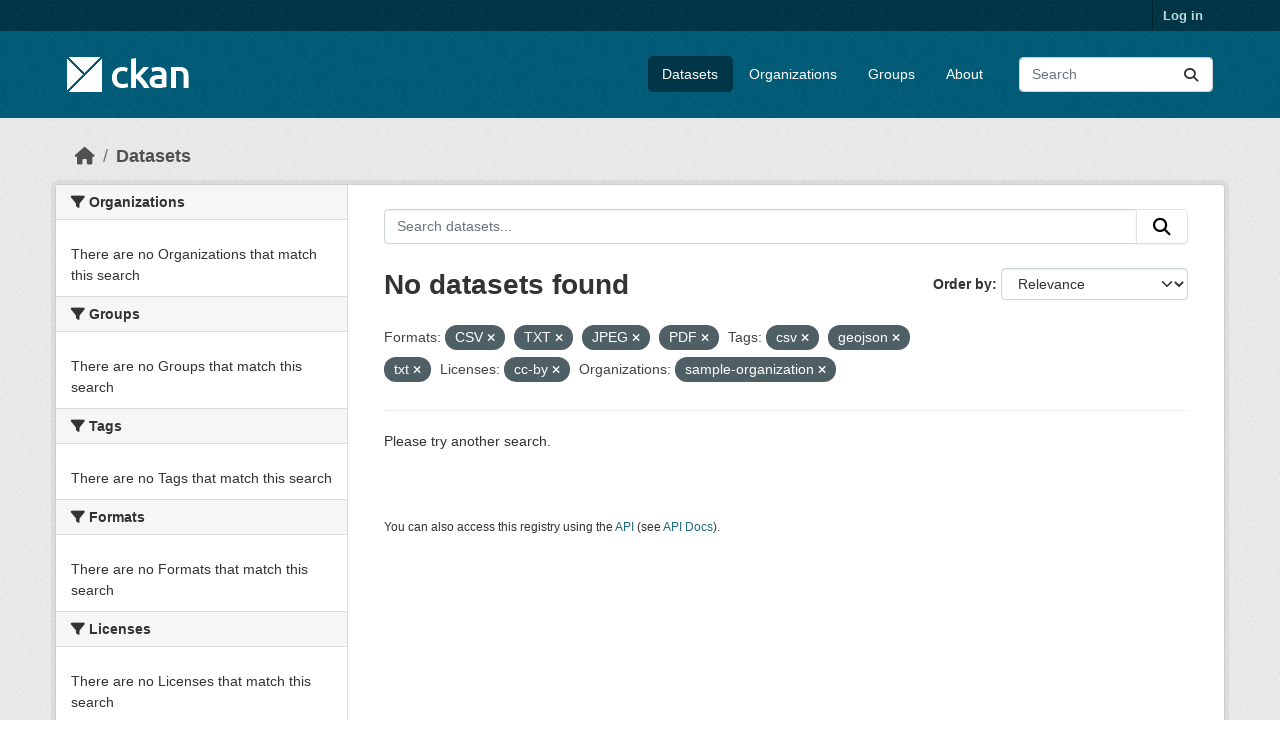

--- FILE ---
content_type: text/html; charset=utf-8
request_url: https://demo.ckan.org/dataset/?res_format=CSV&res_format=TXT&res_format=JPEG&res_format=PDF&amp=&tags=csv&tags=geojson&tags=txt&license_id=cc-by&organization=sample-organization
body_size: 4026
content:
<!DOCTYPE html>
<!--[if IE 9]> <html lang="en" class="ie9"> <![endif]-->
<!--[if gt IE 8]><!--> <html lang="en"  > <!--<![endif]-->
  <head>
    <meta charset="utf-8" />
      <meta name="csrf_field_name" content="_csrf_token" />
      <meta name="_csrf_token" content="IjhkNDMxZTNjNmZmNWU4OTg0NmM0ZmQwMGQxZGJlNDNjNTU0MTU0Y2Qi.aWwWLA.FT1immB09_G_qbpQcNUqNSNVmvU" />

      <meta name="generator" content="ckan 2.11.3" />
      <meta name="viewport" content="width=device-width, initial-scale=1.0">
    <title>Dataset - CKAN Demo</title>

    
    <link rel="shortcut icon" href="/base/images/ckan.ico" />
    
    
      
      
      
    
    
    


    
    <link href="/webassets/base/51d427fe_main.css" rel="stylesheet"/>
<link href="/webassets/ckanext-geoview/f197a782_geo-resource-styles.css" rel="stylesheet"/>
    
    

  </head>

  
  <body data-site-root="https://demo.ckan.org/" data-locale-root="https://demo.ckan.org/" >

    
    <div class="visually-hidden-focusable"><a href="#content">Skip to main content</a></div>
  

  
    

 
<div class="account-masthead">
  <div class="container">
     
    <nav class="account not-authed" aria-label="Account">
      <ul class="list-unstyled">
        
        <li><a href="/user/login">Log in</a></li>
         
      </ul>
    </nav>
     
  </div>
</div>

<header class="masthead">
  <div class="container">
      
    <nav class="navbar navbar-expand-lg navbar-light">
      <hgroup class="header-image navbar-left">

      
      
      <a class="logo" href="/">
        <img src="/base/images/ckan-logo.png" alt="CKAN Demo"
          title="CKAN Demo" />
      </a>
      
      

       </hgroup>
      <button class="navbar-toggler" type="button" data-bs-toggle="collapse" data-bs-target="#main-navigation-toggle"
        aria-controls="main-navigation-toggle" aria-expanded="false" aria-label="Toggle navigation">
        <span class="fa fa-bars text-white"></span>
      </button>

      <div class="main-navbar collapse navbar-collapse" id="main-navigation-toggle">
        <ul class="navbar-nav ms-auto mb-2 mb-lg-0">
          
            
              
              

              <li class="active"><a href="/dataset/">Datasets</a></li><li><a href="/organization/">Organizations</a></li><li><a href="/group/">Groups</a></li><li><a href="/about">About</a></li>
            
          </ul>

      
      
          <form class="d-flex site-search" action="/dataset/" method="get">
              <label class="d-none" for="field-sitewide-search">Search Datasets...</label>
              <input id="field-sitewide-search" class="form-control me-2"  type="text" name="q" placeholder="Search" aria-label="Search datasets..."/>
              <button class="btn" type="submit" aria-label="Submit"><i class="fa fa-search"></i></button>
          </form>
      
      </div>
    </nav>
  </div>
</header>

  
    <div class="main">
      <div id="content" class="container">
        
          
            <div class="flash-messages">
              
                
              
            </div>
          

          
            <div class="toolbar" role="navigation" aria-label="Breadcrumb">
              
                
                  <ol class="breadcrumb">
                    
<li class="home"><a href="/" aria-label="Home"><i class="fa fa-home"></i><span> Home</span></a></li>
                    
  <li class="active"><a href="/dataset/">Datasets</a></li>

                  </ol>
                
              
            </div>
          

          <div class="row wrapper">
            
            
            

            
              <aside class="secondary col-md-3">
                
                
  <div class="filters">
    <div>
      
        

    
    
	
	    
		<section class="module module-narrow module-shallow">
		    
			<h2 class="module-heading">
			    <i class="fa fa-filter"></i>
			    Organizations
			</h2>
		    
		    
			
			    
				<p class="module-content empty">There are no Organizations that match this search</p>
			    
			
		    
		</section>
	    
	
    

      
        

    
    
	
	    
		<section class="module module-narrow module-shallow">
		    
			<h2 class="module-heading">
			    <i class="fa fa-filter"></i>
			    Groups
			</h2>
		    
		    
			
			    
				<p class="module-content empty">There are no Groups that match this search</p>
			    
			
		    
		</section>
	    
	
    

      
        

    
    
	
	    
		<section class="module module-narrow module-shallow">
		    
			<h2 class="module-heading">
			    <i class="fa fa-filter"></i>
			    Tags
			</h2>
		    
		    
			
			    
				<p class="module-content empty">There are no Tags that match this search</p>
			    
			
		    
		</section>
	    
	
    

      
        

    
    
	
	    
		<section class="module module-narrow module-shallow">
		    
			<h2 class="module-heading">
			    <i class="fa fa-filter"></i>
			    Formats
			</h2>
		    
		    
			
			    
				<p class="module-content empty">There are no Formats that match this search</p>
			    
			
		    
		</section>
	    
	
    

      
        

    
    
	
	    
		<section class="module module-narrow module-shallow">
		    
			<h2 class="module-heading">
			    <i class="fa fa-filter"></i>
			    Licenses
			</h2>
		    
		    
			
			    
				<p class="module-content empty">There are no Licenses that match this search</p>
			    
			
		    
		</section>
	    
	
    

      
    </div>
    <a class="close no-text hide-filters"><i class="fa fa-times-circle"></i><span class="text">close</span></a>
  </div>

              </aside>
            

            
              <div class="primary col-md-9 col-xs-12" role="main">
                
                
  <section class="module">
    <div class="module-content">
      
        
      
      
        
        
        







<form id="dataset-search-form" class="search-form" method="get" data-module="select-switch">

  
    <div class="input-group search-input-group">
      <input aria-label="Search datasets..." id="field-giant-search" type="text" class="form-control input-lg" name="q" value="" autocomplete="off" placeholder="Search datasets...">
      
      <button class="btn btn-default btn-lg" type="submit" value="search" aria-label="Submit">
        <i class="fa fa-search"></i>
      </button>
      
    </div>
  

  
    <span>






<input type="hidden" name="res_format" value="CSV" />





<input type="hidden" name="res_format" value="TXT" />





<input type="hidden" name="res_format" value="JPEG" />





<input type="hidden" name="res_format" value="PDF" />





<input type="hidden" name="tags" value="csv" />





<input type="hidden" name="tags" value="geojson" />





<input type="hidden" name="tags" value="txt" />





<input type="hidden" name="license_id" value="cc-by" />





<input type="hidden" name="organization" value="sample-organization" />



</span>
  

  
    
      <div class="form-group control-order-by">
        <label for="field-order-by">Order by</label>
        <select id="field-order-by" name="sort" class="form-control form-select">
          
            
              <option value="score desc, metadata_modified desc" selected="selected">Relevance</option>
            
          
            
              <option value="title_string asc">Name Ascending</option>
            
          
            
              <option value="title_string desc">Name Descending</option>
            
          
            
              <option value="metadata_modified desc">Last Modified</option>
            
          
        </select>
        
        <button class="btn btn-default js-hide" type="submit">Go</button>
        
      </div>
    
  

  
    <h1>
    
      

  
  
  
  

No datasets found
    
    </h1>
  

  
    
      <p class="filter-list">
        
          
          <span class="facet">Formats:</span>
          
            <span class="filtered pill">CSV
              <a href="/dataset/?res_format=TXT&amp;res_format=JPEG&amp;res_format=PDF&amp;amp=&amp;tags=csv&amp;tags=geojson&amp;tags=txt&amp;license_id=cc-by&amp;organization=sample-organization" class="remove" title="Remove"><i class="fa fa-times"></i></a>
            </span>
          
            <span class="filtered pill">TXT
              <a href="/dataset/?res_format=CSV&amp;res_format=JPEG&amp;res_format=PDF&amp;amp=&amp;tags=csv&amp;tags=geojson&amp;tags=txt&amp;license_id=cc-by&amp;organization=sample-organization" class="remove" title="Remove"><i class="fa fa-times"></i></a>
            </span>
          
            <span class="filtered pill">JPEG
              <a href="/dataset/?res_format=CSV&amp;res_format=TXT&amp;res_format=PDF&amp;amp=&amp;tags=csv&amp;tags=geojson&amp;tags=txt&amp;license_id=cc-by&amp;organization=sample-organization" class="remove" title="Remove"><i class="fa fa-times"></i></a>
            </span>
          
            <span class="filtered pill">PDF
              <a href="/dataset/?res_format=CSV&amp;res_format=TXT&amp;res_format=JPEG&amp;amp=&amp;tags=csv&amp;tags=geojson&amp;tags=txt&amp;license_id=cc-by&amp;organization=sample-organization" class="remove" title="Remove"><i class="fa fa-times"></i></a>
            </span>
          
        
          
          <span class="facet">Tags:</span>
          
            <span class="filtered pill">csv
              <a href="/dataset/?res_format=CSV&amp;res_format=TXT&amp;res_format=JPEG&amp;res_format=PDF&amp;amp=&amp;tags=geojson&amp;tags=txt&amp;license_id=cc-by&amp;organization=sample-organization" class="remove" title="Remove"><i class="fa fa-times"></i></a>
            </span>
          
            <span class="filtered pill">geojson
              <a href="/dataset/?res_format=CSV&amp;res_format=TXT&amp;res_format=JPEG&amp;res_format=PDF&amp;amp=&amp;tags=csv&amp;tags=txt&amp;license_id=cc-by&amp;organization=sample-organization" class="remove" title="Remove"><i class="fa fa-times"></i></a>
            </span>
          
            <span class="filtered pill">txt
              <a href="/dataset/?res_format=CSV&amp;res_format=TXT&amp;res_format=JPEG&amp;res_format=PDF&amp;amp=&amp;tags=csv&amp;tags=geojson&amp;license_id=cc-by&amp;organization=sample-organization" class="remove" title="Remove"><i class="fa fa-times"></i></a>
            </span>
          
        
          
          <span class="facet">Licenses:</span>
          
            <span class="filtered pill">cc-by
              <a href="/dataset/?res_format=CSV&amp;res_format=TXT&amp;res_format=JPEG&amp;res_format=PDF&amp;amp=&amp;tags=csv&amp;tags=geojson&amp;tags=txt&amp;organization=sample-organization" class="remove" title="Remove"><i class="fa fa-times"></i></a>
            </span>
          
        
          
          <span class="facet">Organizations:</span>
          
            <span class="filtered pill">sample-organization
              <a href="/dataset/?res_format=CSV&amp;res_format=TXT&amp;res_format=JPEG&amp;res_format=PDF&amp;amp=&amp;tags=csv&amp;tags=geojson&amp;tags=txt&amp;license_id=cc-by" class="remove" title="Remove"><i class="fa fa-times"></i></a>
            </span>
          
        
      </p>
      <a class="show-filters btn btn-default">Filter Results</a>
    
  

</form>


  <p class="extra">Please try another search.</p>



      
      
        

  

      
    </div>

    
      
    
  </section>

  
    <section class="module">
      <div class="module-content">
        
          <small>
            
            
            You can also access this registry using the <a href="/api/3">API</a> (see <a href="https://docs.ckan.org/en/2.11/api/">API Docs</a>).
          </small>
        
      </div>
    </section>
  

              </div>
            
          </div>
        
      </div>
    </div>
  
    <footer class="site-footer">
  <div class="container">
    
    <div class="row">
      <div class="col-md-8 footer-links">
        
          <ul class="list-unstyled">
            
              <li><a href="/about">About CKAN Demo</a></li>
            
          </ul>
          <ul class="list-unstyled">
            
              
              <li><a href="https://docs.ckan.org/en/2.11/api/">CKAN API</a></li>
              <li><a href="https://www.ckan.org/">CKAN Association</a></li>
              <li><a href="https://www.opendefinition.org/od/"><img src="/base/images/od_80x15_blue.png" alt="Open Data"></a></li>
            
          </ul>
        
      </div>
      <div class="col-md-4 attribution">
        
          <p><strong>Powered by</strong> <a class="hide-text ckan-footer-logo" href="http://ckan.org">CKAN</a></p>
        
        
          
<form class="lang-select" action="/util/redirect" data-module="select-switch" method="POST">
  
<input type="hidden" name="_csrf_token" value="IjhkNDMxZTNjNmZmNWU4OTg0NmM0ZmQwMGQxZGJlNDNjNTU0MTU0Y2Qi.aWwWLA.FT1immB09_G_qbpQcNUqNSNVmvU"/> 
  <div class="form-group">
    <label for="field-lang-select">Language</label>
    <select id="field-lang-select" name="url" data-module="autocomplete" data-module-dropdown-class="lang-dropdown" data-module-container-class="lang-container">
      
        <option value="/en_GB/dataset/?res_format=CSV&amp;res_format=TXT&amp;res_format=JPEG&amp;res_format=PDF&amp;amp=&amp;tags=csv&amp;tags=geojson&amp;tags=txt&amp;license_id=cc-by&amp;organization=sample-organization" >
          English (United Kingdom)
        </option>
      
        <option value="/en/dataset/?res_format=CSV&amp;res_format=TXT&amp;res_format=JPEG&amp;res_format=PDF&amp;amp=&amp;tags=csv&amp;tags=geojson&amp;tags=txt&amp;license_id=cc-by&amp;organization=sample-organization" selected="selected">
          English
        </option>
      
        <option value="/gl/dataset/?res_format=CSV&amp;res_format=TXT&amp;res_format=JPEG&amp;res_format=PDF&amp;amp=&amp;tags=csv&amp;tags=geojson&amp;tags=txt&amp;license_id=cc-by&amp;organization=sample-organization" >
          galego
        </option>
      
        <option value="/es_AR/dataset/?res_format=CSV&amp;res_format=TXT&amp;res_format=JPEG&amp;res_format=PDF&amp;amp=&amp;tags=csv&amp;tags=geojson&amp;tags=txt&amp;license_id=cc-by&amp;organization=sample-organization" >
          español (Argentina)
        </option>
      
        <option value="/ne/dataset/?res_format=CSV&amp;res_format=TXT&amp;res_format=JPEG&amp;res_format=PDF&amp;amp=&amp;tags=csv&amp;tags=geojson&amp;tags=txt&amp;license_id=cc-by&amp;organization=sample-organization" >
          नेपाली
        </option>
      
        <option value="/sl/dataset/?res_format=CSV&amp;res_format=TXT&amp;res_format=JPEG&amp;res_format=PDF&amp;amp=&amp;tags=csv&amp;tags=geojson&amp;tags=txt&amp;license_id=cc-by&amp;organization=sample-organization" >
          slovenščina
        </option>
      
        <option value="/km/dataset/?res_format=CSV&amp;res_format=TXT&amp;res_format=JPEG&amp;res_format=PDF&amp;amp=&amp;tags=csv&amp;tags=geojson&amp;tags=txt&amp;license_id=cc-by&amp;organization=sample-organization" >
          ខ្មែរ
        </option>
      
        <option value="/pl/dataset/?res_format=CSV&amp;res_format=TXT&amp;res_format=JPEG&amp;res_format=PDF&amp;amp=&amp;tags=csv&amp;tags=geojson&amp;tags=txt&amp;license_id=cc-by&amp;organization=sample-organization" >
          polski
        </option>
      
        <option value="/eu/dataset/?res_format=CSV&amp;res_format=TXT&amp;res_format=JPEG&amp;res_format=PDF&amp;amp=&amp;tags=csv&amp;tags=geojson&amp;tags=txt&amp;license_id=cc-by&amp;organization=sample-organization" >
          euskara
        </option>
      
        <option value="/tr/dataset/?res_format=CSV&amp;res_format=TXT&amp;res_format=JPEG&amp;res_format=PDF&amp;amp=&amp;tags=csv&amp;tags=geojson&amp;tags=txt&amp;license_id=cc-by&amp;organization=sample-organization" >
          Türkçe
        </option>
      
        <option value="/hr/dataset/?res_format=CSV&amp;res_format=TXT&amp;res_format=JPEG&amp;res_format=PDF&amp;amp=&amp;tags=csv&amp;tags=geojson&amp;tags=txt&amp;license_id=cc-by&amp;organization=sample-organization" >
          hrvatski
        </option>
      
        <option value="/tl/dataset/?res_format=CSV&amp;res_format=TXT&amp;res_format=JPEG&amp;res_format=PDF&amp;amp=&amp;tags=csv&amp;tags=geojson&amp;tags=txt&amp;license_id=cc-by&amp;organization=sample-organization" >
          Filipino (Pilipinas)
        </option>
      
        <option value="/lv/dataset/?res_format=CSV&amp;res_format=TXT&amp;res_format=JPEG&amp;res_format=PDF&amp;amp=&amp;tags=csv&amp;tags=geojson&amp;tags=txt&amp;license_id=cc-by&amp;organization=sample-organization" >
          latviešu
        </option>
      
        <option value="/nb_NO/dataset/?res_format=CSV&amp;res_format=TXT&amp;res_format=JPEG&amp;res_format=PDF&amp;amp=&amp;tags=csv&amp;tags=geojson&amp;tags=txt&amp;license_id=cc-by&amp;organization=sample-organization" >
          norsk bokmål (Norge)
        </option>
      
        <option value="/mn_MN/dataset/?res_format=CSV&amp;res_format=TXT&amp;res_format=JPEG&amp;res_format=PDF&amp;amp=&amp;tags=csv&amp;tags=geojson&amp;tags=txt&amp;license_id=cc-by&amp;organization=sample-organization" >
          монгол (Монгол)
        </option>
      
        <option value="/he/dataset/?res_format=CSV&amp;res_format=TXT&amp;res_format=JPEG&amp;res_format=PDF&amp;amp=&amp;tags=csv&amp;tags=geojson&amp;tags=txt&amp;license_id=cc-by&amp;organization=sample-organization" >
          עברית
        </option>
      
        <option value="/id/dataset/?res_format=CSV&amp;res_format=TXT&amp;res_format=JPEG&amp;res_format=PDF&amp;amp=&amp;tags=csv&amp;tags=geojson&amp;tags=txt&amp;license_id=cc-by&amp;organization=sample-organization" >
          Indonesia
        </option>
      
        <option value="/ar/dataset/?res_format=CSV&amp;res_format=TXT&amp;res_format=JPEG&amp;res_format=PDF&amp;amp=&amp;tags=csv&amp;tags=geojson&amp;tags=txt&amp;license_id=cc-by&amp;organization=sample-organization" >
          العربية
        </option>
      
        <option value="/lt/dataset/?res_format=CSV&amp;res_format=TXT&amp;res_format=JPEG&amp;res_format=PDF&amp;amp=&amp;tags=csv&amp;tags=geojson&amp;tags=txt&amp;license_id=cc-by&amp;organization=sample-organization" >
          lietuvių
        </option>
      
        <option value="/ro/dataset/?res_format=CSV&amp;res_format=TXT&amp;res_format=JPEG&amp;res_format=PDF&amp;amp=&amp;tags=csv&amp;tags=geojson&amp;tags=txt&amp;license_id=cc-by&amp;organization=sample-organization" >
          română
        </option>
      
        <option value="/is/dataset/?res_format=CSV&amp;res_format=TXT&amp;res_format=JPEG&amp;res_format=PDF&amp;amp=&amp;tags=csv&amp;tags=geojson&amp;tags=txt&amp;license_id=cc-by&amp;organization=sample-organization" >
          íslenska
        </option>
      
        <option value="/hu/dataset/?res_format=CSV&amp;res_format=TXT&amp;res_format=JPEG&amp;res_format=PDF&amp;amp=&amp;tags=csv&amp;tags=geojson&amp;tags=txt&amp;license_id=cc-by&amp;organization=sample-organization" >
          magyar
        </option>
      
        <option value="/es/dataset/?res_format=CSV&amp;res_format=TXT&amp;res_format=JPEG&amp;res_format=PDF&amp;amp=&amp;tags=csv&amp;tags=geojson&amp;tags=txt&amp;license_id=cc-by&amp;organization=sample-organization" >
          español
        </option>
      
        <option value="/sr_Latn/dataset/?res_format=CSV&amp;res_format=TXT&amp;res_format=JPEG&amp;res_format=PDF&amp;amp=&amp;tags=csv&amp;tags=geojson&amp;tags=txt&amp;license_id=cc-by&amp;organization=sample-organization" >
          srpski (latinica)
        </option>
      
        <option value="/am/dataset/?res_format=CSV&amp;res_format=TXT&amp;res_format=JPEG&amp;res_format=PDF&amp;amp=&amp;tags=csv&amp;tags=geojson&amp;tags=txt&amp;license_id=cc-by&amp;organization=sample-organization" >
          አማርኛ
        </option>
      
        <option value="/my_MM/dataset/?res_format=CSV&amp;res_format=TXT&amp;res_format=JPEG&amp;res_format=PDF&amp;amp=&amp;tags=csv&amp;tags=geojson&amp;tags=txt&amp;license_id=cc-by&amp;organization=sample-organization" >
          မြန်မာ (မြန်မာ)
        </option>
      
        <option value="/ru/dataset/?res_format=CSV&amp;res_format=TXT&amp;res_format=JPEG&amp;res_format=PDF&amp;amp=&amp;tags=csv&amp;tags=geojson&amp;tags=txt&amp;license_id=cc-by&amp;organization=sample-organization" >
          русский
        </option>
      
        <option value="/zh_Hans_CN/dataset/?res_format=CSV&amp;res_format=TXT&amp;res_format=JPEG&amp;res_format=PDF&amp;amp=&amp;tags=csv&amp;tags=geojson&amp;tags=txt&amp;license_id=cc-by&amp;organization=sample-organization" >
          中文 (简体, 中国)
        </option>
      
        <option value="/da_DK/dataset/?res_format=CSV&amp;res_format=TXT&amp;res_format=JPEG&amp;res_format=PDF&amp;amp=&amp;tags=csv&amp;tags=geojson&amp;tags=txt&amp;license_id=cc-by&amp;organization=sample-organization" >
          dansk (Danmark)
        </option>
      
        <option value="/sv/dataset/?res_format=CSV&amp;res_format=TXT&amp;res_format=JPEG&amp;res_format=PDF&amp;amp=&amp;tags=csv&amp;tags=geojson&amp;tags=txt&amp;license_id=cc-by&amp;organization=sample-organization" >
          svenska
        </option>
      
        <option value="/it/dataset/?res_format=CSV&amp;res_format=TXT&amp;res_format=JPEG&amp;res_format=PDF&amp;amp=&amp;tags=csv&amp;tags=geojson&amp;tags=txt&amp;license_id=cc-by&amp;organization=sample-organization" >
          italiano
        </option>
      
        <option value="/sq/dataset/?res_format=CSV&amp;res_format=TXT&amp;res_format=JPEG&amp;res_format=PDF&amp;amp=&amp;tags=csv&amp;tags=geojson&amp;tags=txt&amp;license_id=cc-by&amp;organization=sample-organization" >
          shqip
        </option>
      
        <option value="/uk/dataset/?res_format=CSV&amp;res_format=TXT&amp;res_format=JPEG&amp;res_format=PDF&amp;amp=&amp;tags=csv&amp;tags=geojson&amp;tags=txt&amp;license_id=cc-by&amp;organization=sample-organization" >
          українська
        </option>
      
        <option value="/fr/dataset/?res_format=CSV&amp;res_format=TXT&amp;res_format=JPEG&amp;res_format=PDF&amp;amp=&amp;tags=csv&amp;tags=geojson&amp;tags=txt&amp;license_id=cc-by&amp;organization=sample-organization" >
          français
        </option>
      
        <option value="/el/dataset/?res_format=CSV&amp;res_format=TXT&amp;res_format=JPEG&amp;res_format=PDF&amp;amp=&amp;tags=csv&amp;tags=geojson&amp;tags=txt&amp;license_id=cc-by&amp;organization=sample-organization" >
          Ελληνικά
        </option>
      
        <option value="/cs_CZ/dataset/?res_format=CSV&amp;res_format=TXT&amp;res_format=JPEG&amp;res_format=PDF&amp;amp=&amp;tags=csv&amp;tags=geojson&amp;tags=txt&amp;license_id=cc-by&amp;organization=sample-organization" >
          čeština (Česko)
        </option>
      
        <option value="/no/dataset/?res_format=CSV&amp;res_format=TXT&amp;res_format=JPEG&amp;res_format=PDF&amp;amp=&amp;tags=csv&amp;tags=geojson&amp;tags=txt&amp;license_id=cc-by&amp;organization=sample-organization" >
          norsk
        </option>
      
        <option value="/pt_PT/dataset/?res_format=CSV&amp;res_format=TXT&amp;res_format=JPEG&amp;res_format=PDF&amp;amp=&amp;tags=csv&amp;tags=geojson&amp;tags=txt&amp;license_id=cc-by&amp;organization=sample-organization" >
          português (Portugal)
        </option>
      
        <option value="/mk/dataset/?res_format=CSV&amp;res_format=TXT&amp;res_format=JPEG&amp;res_format=PDF&amp;amp=&amp;tags=csv&amp;tags=geojson&amp;tags=txt&amp;license_id=cc-by&amp;organization=sample-organization" >
          македонски
        </option>
      
        <option value="/th/dataset/?res_format=CSV&amp;res_format=TXT&amp;res_format=JPEG&amp;res_format=PDF&amp;amp=&amp;tags=csv&amp;tags=geojson&amp;tags=txt&amp;license_id=cc-by&amp;organization=sample-organization" >
          ไทย
        </option>
      
        <option value="/fi/dataset/?res_format=CSV&amp;res_format=TXT&amp;res_format=JPEG&amp;res_format=PDF&amp;amp=&amp;tags=csv&amp;tags=geojson&amp;tags=txt&amp;license_id=cc-by&amp;organization=sample-organization" >
          suomi
        </option>
      
        <option value="/de/dataset/?res_format=CSV&amp;res_format=TXT&amp;res_format=JPEG&amp;res_format=PDF&amp;amp=&amp;tags=csv&amp;tags=geojson&amp;tags=txt&amp;license_id=cc-by&amp;organization=sample-organization" >
          Deutsch
        </option>
      
        <option value="/bg/dataset/?res_format=CSV&amp;res_format=TXT&amp;res_format=JPEG&amp;res_format=PDF&amp;amp=&amp;tags=csv&amp;tags=geojson&amp;tags=txt&amp;license_id=cc-by&amp;organization=sample-organization" >
          български
        </option>
      
        <option value="/nl/dataset/?res_format=CSV&amp;res_format=TXT&amp;res_format=JPEG&amp;res_format=PDF&amp;amp=&amp;tags=csv&amp;tags=geojson&amp;tags=txt&amp;license_id=cc-by&amp;organization=sample-organization" >
          Nederlands
        </option>
      
        <option value="/fa_IR/dataset/?res_format=CSV&amp;res_format=TXT&amp;res_format=JPEG&amp;res_format=PDF&amp;amp=&amp;tags=csv&amp;tags=geojson&amp;tags=txt&amp;license_id=cc-by&amp;organization=sample-organization" >
          فارسی (ایران)
        </option>
      
        <option value="/en_AU/dataset/?res_format=CSV&amp;res_format=TXT&amp;res_format=JPEG&amp;res_format=PDF&amp;amp=&amp;tags=csv&amp;tags=geojson&amp;tags=txt&amp;license_id=cc-by&amp;organization=sample-organization" >
          English (Australia)
        </option>
      
        <option value="/gl_ES/dataset/?res_format=CSV&amp;res_format=TXT&amp;res_format=JPEG&amp;res_format=PDF&amp;amp=&amp;tags=csv&amp;tags=geojson&amp;tags=txt&amp;license_id=cc-by&amp;organization=sample-organization" >
          galego (España)
        </option>
      
        <option value="/pt_BR/dataset/?res_format=CSV&amp;res_format=TXT&amp;res_format=JPEG&amp;res_format=PDF&amp;amp=&amp;tags=csv&amp;tags=geojson&amp;tags=txt&amp;license_id=cc-by&amp;organization=sample-organization" >
          português (Brasil)
        </option>
      
        <option value="/sr/dataset/?res_format=CSV&amp;res_format=TXT&amp;res_format=JPEG&amp;res_format=PDF&amp;amp=&amp;tags=csv&amp;tags=geojson&amp;tags=txt&amp;license_id=cc-by&amp;organization=sample-organization" >
          српски
        </option>
      
        <option value="/ko_KR/dataset/?res_format=CSV&amp;res_format=TXT&amp;res_format=JPEG&amp;res_format=PDF&amp;amp=&amp;tags=csv&amp;tags=geojson&amp;tags=txt&amp;license_id=cc-by&amp;organization=sample-organization" >
          한국어 (대한민국)
        </option>
      
        <option value="/uk_UA/dataset/?res_format=CSV&amp;res_format=TXT&amp;res_format=JPEG&amp;res_format=PDF&amp;amp=&amp;tags=csv&amp;tags=geojson&amp;tags=txt&amp;license_id=cc-by&amp;organization=sample-organization" >
          українська (Україна)
        </option>
      
        <option value="/ca/dataset/?res_format=CSV&amp;res_format=TXT&amp;res_format=JPEG&amp;res_format=PDF&amp;amp=&amp;tags=csv&amp;tags=geojson&amp;tags=txt&amp;license_id=cc-by&amp;organization=sample-organization" >
          català
        </option>
      
        <option value="/bs/dataset/?res_format=CSV&amp;res_format=TXT&amp;res_format=JPEG&amp;res_format=PDF&amp;amp=&amp;tags=csv&amp;tags=geojson&amp;tags=txt&amp;license_id=cc-by&amp;organization=sample-organization" >
          bosanski
        </option>
      
        <option value="/vi/dataset/?res_format=CSV&amp;res_format=TXT&amp;res_format=JPEG&amp;res_format=PDF&amp;amp=&amp;tags=csv&amp;tags=geojson&amp;tags=txt&amp;license_id=cc-by&amp;organization=sample-organization" >
          Tiếng Việt
        </option>
      
        <option value="/zh_Hant_TW/dataset/?res_format=CSV&amp;res_format=TXT&amp;res_format=JPEG&amp;res_format=PDF&amp;amp=&amp;tags=csv&amp;tags=geojson&amp;tags=txt&amp;license_id=cc-by&amp;organization=sample-organization" >
          中文 (繁體, 台灣)
        </option>
      
        <option value="/sk/dataset/?res_format=CSV&amp;res_format=TXT&amp;res_format=JPEG&amp;res_format=PDF&amp;amp=&amp;tags=csv&amp;tags=geojson&amp;tags=txt&amp;license_id=cc-by&amp;organization=sample-organization" >
          slovenčina
        </option>
      
        <option value="/ja/dataset/?res_format=CSV&amp;res_format=TXT&amp;res_format=JPEG&amp;res_format=PDF&amp;amp=&amp;tags=csv&amp;tags=geojson&amp;tags=txt&amp;license_id=cc-by&amp;organization=sample-organization" >
          日本語
        </option>
      
    </select>
  </div>
  <button class="btn btn-default d-none " type="submit">Go</button>
</form>


        
      </div>
    </div>
    
  </div>
</footer>
  
  
  
  
    

    
    <link href="/webassets/vendor/f3b8236b_select2.css" rel="stylesheet"/>
<link href="/webassets/vendor/53df638c_fontawesome.css" rel="stylesheet"/>
    <script src="/webassets/vendor/240e5086_jquery.js" type="text/javascript"></script>
<script src="/webassets/vendor/773d6354_vendor.js" type="text/javascript"></script>
<script src="/webassets/vendor/6d1ad7e6_bootstrap.js" type="text/javascript"></script>
<script src="/webassets/vendor/529a0eb7_htmx.js" type="text/javascript"></script>
<script src="/webassets/base/a65ea3a0_main.js" type="text/javascript"></script>
<script src="/webassets/base/b1def42f_ckan.js" type="text/javascript"></script>
  <script defer src="https://static.cloudflareinsights.com/beacon.min.js/vcd15cbe7772f49c399c6a5babf22c1241717689176015" integrity="sha512-ZpsOmlRQV6y907TI0dKBHq9Md29nnaEIPlkf84rnaERnq6zvWvPUqr2ft8M1aS28oN72PdrCzSjY4U6VaAw1EQ==" data-cf-beacon='{"version":"2024.11.0","token":"d232624212d54c38b1e81af5cba13c80","r":1,"server_timing":{"name":{"cfCacheStatus":true,"cfEdge":true,"cfExtPri":true,"cfL4":true,"cfOrigin":true,"cfSpeedBrain":true},"location_startswith":null}}' crossorigin="anonymous"></script>
</body>
</html>